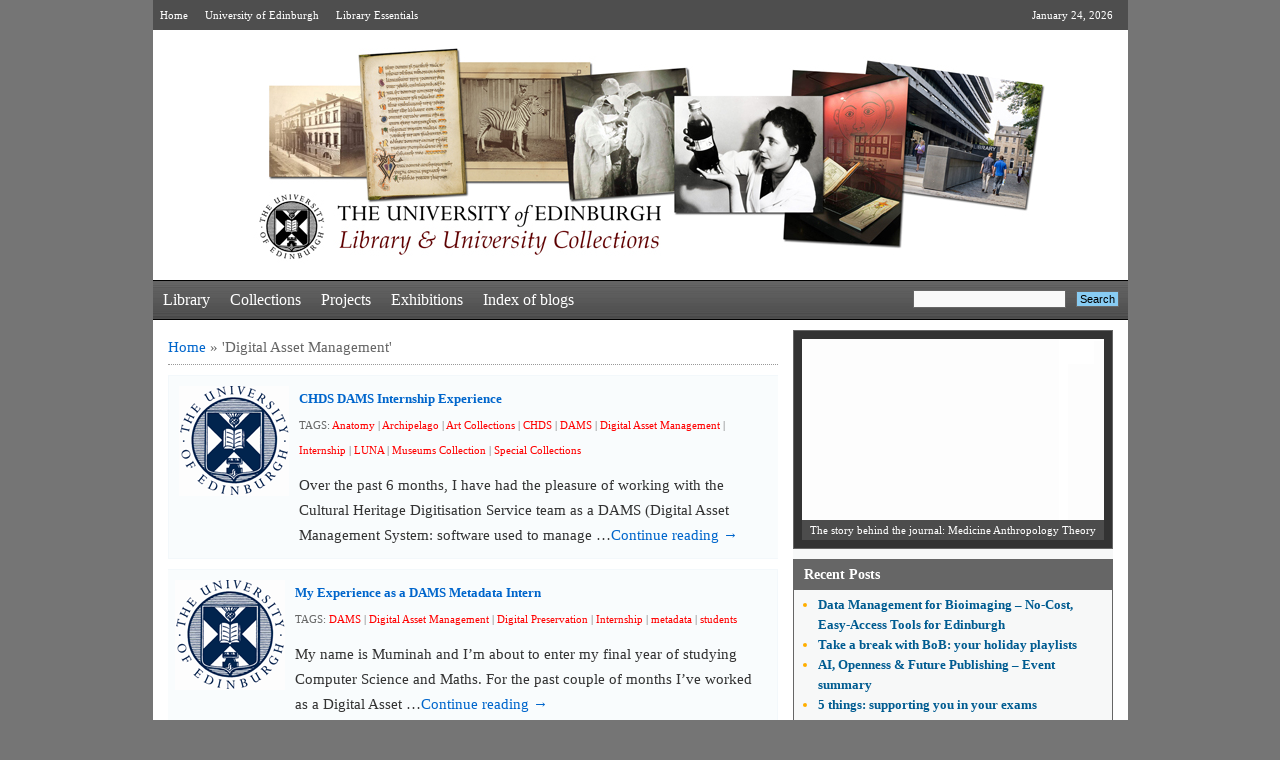

--- FILE ---
content_type: text/html; charset=UTF-8
request_url: https://libraryblogs.is.ed.ac.uk/blog/tag/digital-asset-management/
body_size: 15239
content:
<!DOCTYPE html PUBLIC "-//W3C//DTD XHTML 1.0 Strict//EN" "http://www.w3.org/TR/xhtml1/DTD/xhtml1-strict.dtd"> 
  <html xmlns="http://www.w3.org/1999/xhtml" lang="en-US">
  <head>
    <meta http-equiv="Content-Type" content="text/html; charset=UTF-8" />
    <title> Digital Asset Management | Library &amp; University Collections    </title>
    <link rel="profile" href="http://gmpg.org/xfn/11" />
    <link rel="stylesheet" type="text/css" media="all" href="https://libraryblogs.is.ed.ac.uk/wp-content/themes/utility/style.css" />
    <script>!function(d,s,id){var js,fjs=d.getElementsByTagName(s)[0],p=/^http:/.test(d.location)?'http':'https';if(!d.getElementById(id)){js=d.createElement(s);js.id=id;js.src=p+'://platform.twitter.com/widgets.js';fjs.parentNode.insertBefore(js,fjs);}}(document, 'script', 'twitter-wjs');</script>
    <link rel="pingback" href="https://libraryblogs.is.ed.ac.uk/xmlrpc.php" /> <meta name='robots' content='max-image-preview:large' />
<link rel='dns-prefetch' href='//v0.wordpress.com' />
<link rel='dns-prefetch' href='//c0.wp.com' />
<link rel="alternate" type="application/rss+xml" title="Library &amp; University Collections &raquo; Feed" href="https://libraryblogs.is.ed.ac.uk/feed/" />
<link rel="alternate" type="application/rss+xml" title="Library &amp; University Collections &raquo; Comments Feed" href="https://libraryblogs.is.ed.ac.uk/comments/feed/" />
<link rel="alternate" type="application/rss+xml" title="Library &amp; University Collections &raquo; Digital Asset Management Tag Feed" href="https://libraryblogs.is.ed.ac.uk/blog/tag/digital-asset-management/feed/" />
<script type="text/javascript">
window._wpemojiSettings = {"baseUrl":"https:\/\/s.w.org\/images\/core\/emoji\/14.0.0\/72x72\/","ext":".png","svgUrl":"https:\/\/s.w.org\/images\/core\/emoji\/14.0.0\/svg\/","svgExt":".svg","source":{"concatemoji":"https:\/\/libraryblogs.is.ed.ac.uk\/wp-includes\/js\/wp-emoji-release.min.js?ver=6.2.7"}};
/*! This file is auto-generated */
!function(e,a,t){var n,r,o,i=a.createElement("canvas"),p=i.getContext&&i.getContext("2d");function s(e,t){p.clearRect(0,0,i.width,i.height),p.fillText(e,0,0);e=i.toDataURL();return p.clearRect(0,0,i.width,i.height),p.fillText(t,0,0),e===i.toDataURL()}function c(e){var t=a.createElement("script");t.src=e,t.defer=t.type="text/javascript",a.getElementsByTagName("head")[0].appendChild(t)}for(o=Array("flag","emoji"),t.supports={everything:!0,everythingExceptFlag:!0},r=0;r<o.length;r++)t.supports[o[r]]=function(e){if(p&&p.fillText)switch(p.textBaseline="top",p.font="600 32px Arial",e){case"flag":return s("\ud83c\udff3\ufe0f\u200d\u26a7\ufe0f","\ud83c\udff3\ufe0f\u200b\u26a7\ufe0f")?!1:!s("\ud83c\uddfa\ud83c\uddf3","\ud83c\uddfa\u200b\ud83c\uddf3")&&!s("\ud83c\udff4\udb40\udc67\udb40\udc62\udb40\udc65\udb40\udc6e\udb40\udc67\udb40\udc7f","\ud83c\udff4\u200b\udb40\udc67\u200b\udb40\udc62\u200b\udb40\udc65\u200b\udb40\udc6e\u200b\udb40\udc67\u200b\udb40\udc7f");case"emoji":return!s("\ud83e\udef1\ud83c\udffb\u200d\ud83e\udef2\ud83c\udfff","\ud83e\udef1\ud83c\udffb\u200b\ud83e\udef2\ud83c\udfff")}return!1}(o[r]),t.supports.everything=t.supports.everything&&t.supports[o[r]],"flag"!==o[r]&&(t.supports.everythingExceptFlag=t.supports.everythingExceptFlag&&t.supports[o[r]]);t.supports.everythingExceptFlag=t.supports.everythingExceptFlag&&!t.supports.flag,t.DOMReady=!1,t.readyCallback=function(){t.DOMReady=!0},t.supports.everything||(n=function(){t.readyCallback()},a.addEventListener?(a.addEventListener("DOMContentLoaded",n,!1),e.addEventListener("load",n,!1)):(e.attachEvent("onload",n),a.attachEvent("onreadystatechange",function(){"complete"===a.readyState&&t.readyCallback()})),(e=t.source||{}).concatemoji?c(e.concatemoji):e.wpemoji&&e.twemoji&&(c(e.twemoji),c(e.wpemoji)))}(window,document,window._wpemojiSettings);
</script>
<style type="text/css">
img.wp-smiley,
img.emoji {
	display: inline !important;
	border: none !important;
	box-shadow: none !important;
	height: 1em !important;
	width: 1em !important;
	margin: 0 0.07em !important;
	vertical-align: -0.1em !important;
	background: none !important;
	padding: 0 !important;
}
</style>
	<link rel='stylesheet' id='wp-block-library-css' href='https://c0.wp.com/c/6.2.7/wp-includes/css/dist/block-library/style.min.css' type='text/css' media='all' />
<style id='wp-block-library-inline-css' type='text/css'>
.has-text-align-justify{text-align:justify;}
</style>
<link rel='stylesheet' id='mediaelement-css' href='https://c0.wp.com/c/6.2.7/wp-includes/js/mediaelement/mediaelementplayer-legacy.min.css' type='text/css' media='all' />
<link rel='stylesheet' id='wp-mediaelement-css' href='https://c0.wp.com/c/6.2.7/wp-includes/js/mediaelement/wp-mediaelement.min.css' type='text/css' media='all' />
<link rel='stylesheet' id='classic-theme-styles-css' href='https://c0.wp.com/c/6.2.7/wp-includes/css/classic-themes.min.css' type='text/css' media='all' />
<style id='global-styles-inline-css' type='text/css'>
body{--wp--preset--color--black: #000000;--wp--preset--color--cyan-bluish-gray: #abb8c3;--wp--preset--color--white: #ffffff;--wp--preset--color--pale-pink: #f78da7;--wp--preset--color--vivid-red: #cf2e2e;--wp--preset--color--luminous-vivid-orange: #ff6900;--wp--preset--color--luminous-vivid-amber: #fcb900;--wp--preset--color--light-green-cyan: #7bdcb5;--wp--preset--color--vivid-green-cyan: #00d084;--wp--preset--color--pale-cyan-blue: #8ed1fc;--wp--preset--color--vivid-cyan-blue: #0693e3;--wp--preset--color--vivid-purple: #9b51e0;--wp--preset--gradient--vivid-cyan-blue-to-vivid-purple: linear-gradient(135deg,rgba(6,147,227,1) 0%,rgb(155,81,224) 100%);--wp--preset--gradient--light-green-cyan-to-vivid-green-cyan: linear-gradient(135deg,rgb(122,220,180) 0%,rgb(0,208,130) 100%);--wp--preset--gradient--luminous-vivid-amber-to-luminous-vivid-orange: linear-gradient(135deg,rgba(252,185,0,1) 0%,rgba(255,105,0,1) 100%);--wp--preset--gradient--luminous-vivid-orange-to-vivid-red: linear-gradient(135deg,rgba(255,105,0,1) 0%,rgb(207,46,46) 100%);--wp--preset--gradient--very-light-gray-to-cyan-bluish-gray: linear-gradient(135deg,rgb(238,238,238) 0%,rgb(169,184,195) 100%);--wp--preset--gradient--cool-to-warm-spectrum: linear-gradient(135deg,rgb(74,234,220) 0%,rgb(151,120,209) 20%,rgb(207,42,186) 40%,rgb(238,44,130) 60%,rgb(251,105,98) 80%,rgb(254,248,76) 100%);--wp--preset--gradient--blush-light-purple: linear-gradient(135deg,rgb(255,206,236) 0%,rgb(152,150,240) 100%);--wp--preset--gradient--blush-bordeaux: linear-gradient(135deg,rgb(254,205,165) 0%,rgb(254,45,45) 50%,rgb(107,0,62) 100%);--wp--preset--gradient--luminous-dusk: linear-gradient(135deg,rgb(255,203,112) 0%,rgb(199,81,192) 50%,rgb(65,88,208) 100%);--wp--preset--gradient--pale-ocean: linear-gradient(135deg,rgb(255,245,203) 0%,rgb(182,227,212) 50%,rgb(51,167,181) 100%);--wp--preset--gradient--electric-grass: linear-gradient(135deg,rgb(202,248,128) 0%,rgb(113,206,126) 100%);--wp--preset--gradient--midnight: linear-gradient(135deg,rgb(2,3,129) 0%,rgb(40,116,252) 100%);--wp--preset--duotone--dark-grayscale: url('#wp-duotone-dark-grayscale');--wp--preset--duotone--grayscale: url('#wp-duotone-grayscale');--wp--preset--duotone--purple-yellow: url('#wp-duotone-purple-yellow');--wp--preset--duotone--blue-red: url('#wp-duotone-blue-red');--wp--preset--duotone--midnight: url('#wp-duotone-midnight');--wp--preset--duotone--magenta-yellow: url('#wp-duotone-magenta-yellow');--wp--preset--duotone--purple-green: url('#wp-duotone-purple-green');--wp--preset--duotone--blue-orange: url('#wp-duotone-blue-orange');--wp--preset--font-size--small: 13px;--wp--preset--font-size--medium: 20px;--wp--preset--font-size--large: 36px;--wp--preset--font-size--x-large: 42px;--wp--preset--spacing--20: 0.44rem;--wp--preset--spacing--30: 0.67rem;--wp--preset--spacing--40: 1rem;--wp--preset--spacing--50: 1.5rem;--wp--preset--spacing--60: 2.25rem;--wp--preset--spacing--70: 3.38rem;--wp--preset--spacing--80: 5.06rem;--wp--preset--shadow--natural: 6px 6px 9px rgba(0, 0, 0, 0.2);--wp--preset--shadow--deep: 12px 12px 50px rgba(0, 0, 0, 0.4);--wp--preset--shadow--sharp: 6px 6px 0px rgba(0, 0, 0, 0.2);--wp--preset--shadow--outlined: 6px 6px 0px -3px rgba(255, 255, 255, 1), 6px 6px rgba(0, 0, 0, 1);--wp--preset--shadow--crisp: 6px 6px 0px rgba(0, 0, 0, 1);}:where(.is-layout-flex){gap: 0.5em;}body .is-layout-flow > .alignleft{float: left;margin-inline-start: 0;margin-inline-end: 2em;}body .is-layout-flow > .alignright{float: right;margin-inline-start: 2em;margin-inline-end: 0;}body .is-layout-flow > .aligncenter{margin-left: auto !important;margin-right: auto !important;}body .is-layout-constrained > .alignleft{float: left;margin-inline-start: 0;margin-inline-end: 2em;}body .is-layout-constrained > .alignright{float: right;margin-inline-start: 2em;margin-inline-end: 0;}body .is-layout-constrained > .aligncenter{margin-left: auto !important;margin-right: auto !important;}body .is-layout-constrained > :where(:not(.alignleft):not(.alignright):not(.alignfull)){max-width: var(--wp--style--global--content-size);margin-left: auto !important;margin-right: auto !important;}body .is-layout-constrained > .alignwide{max-width: var(--wp--style--global--wide-size);}body .is-layout-flex{display: flex;}body .is-layout-flex{flex-wrap: wrap;align-items: center;}body .is-layout-flex > *{margin: 0;}:where(.wp-block-columns.is-layout-flex){gap: 2em;}.has-black-color{color: var(--wp--preset--color--black) !important;}.has-cyan-bluish-gray-color{color: var(--wp--preset--color--cyan-bluish-gray) !important;}.has-white-color{color: var(--wp--preset--color--white) !important;}.has-pale-pink-color{color: var(--wp--preset--color--pale-pink) !important;}.has-vivid-red-color{color: var(--wp--preset--color--vivid-red) !important;}.has-luminous-vivid-orange-color{color: var(--wp--preset--color--luminous-vivid-orange) !important;}.has-luminous-vivid-amber-color{color: var(--wp--preset--color--luminous-vivid-amber) !important;}.has-light-green-cyan-color{color: var(--wp--preset--color--light-green-cyan) !important;}.has-vivid-green-cyan-color{color: var(--wp--preset--color--vivid-green-cyan) !important;}.has-pale-cyan-blue-color{color: var(--wp--preset--color--pale-cyan-blue) !important;}.has-vivid-cyan-blue-color{color: var(--wp--preset--color--vivid-cyan-blue) !important;}.has-vivid-purple-color{color: var(--wp--preset--color--vivid-purple) !important;}.has-black-background-color{background-color: var(--wp--preset--color--black) !important;}.has-cyan-bluish-gray-background-color{background-color: var(--wp--preset--color--cyan-bluish-gray) !important;}.has-white-background-color{background-color: var(--wp--preset--color--white) !important;}.has-pale-pink-background-color{background-color: var(--wp--preset--color--pale-pink) !important;}.has-vivid-red-background-color{background-color: var(--wp--preset--color--vivid-red) !important;}.has-luminous-vivid-orange-background-color{background-color: var(--wp--preset--color--luminous-vivid-orange) !important;}.has-luminous-vivid-amber-background-color{background-color: var(--wp--preset--color--luminous-vivid-amber) !important;}.has-light-green-cyan-background-color{background-color: var(--wp--preset--color--light-green-cyan) !important;}.has-vivid-green-cyan-background-color{background-color: var(--wp--preset--color--vivid-green-cyan) !important;}.has-pale-cyan-blue-background-color{background-color: var(--wp--preset--color--pale-cyan-blue) !important;}.has-vivid-cyan-blue-background-color{background-color: var(--wp--preset--color--vivid-cyan-blue) !important;}.has-vivid-purple-background-color{background-color: var(--wp--preset--color--vivid-purple) !important;}.has-black-border-color{border-color: var(--wp--preset--color--black) !important;}.has-cyan-bluish-gray-border-color{border-color: var(--wp--preset--color--cyan-bluish-gray) !important;}.has-white-border-color{border-color: var(--wp--preset--color--white) !important;}.has-pale-pink-border-color{border-color: var(--wp--preset--color--pale-pink) !important;}.has-vivid-red-border-color{border-color: var(--wp--preset--color--vivid-red) !important;}.has-luminous-vivid-orange-border-color{border-color: var(--wp--preset--color--luminous-vivid-orange) !important;}.has-luminous-vivid-amber-border-color{border-color: var(--wp--preset--color--luminous-vivid-amber) !important;}.has-light-green-cyan-border-color{border-color: var(--wp--preset--color--light-green-cyan) !important;}.has-vivid-green-cyan-border-color{border-color: var(--wp--preset--color--vivid-green-cyan) !important;}.has-pale-cyan-blue-border-color{border-color: var(--wp--preset--color--pale-cyan-blue) !important;}.has-vivid-cyan-blue-border-color{border-color: var(--wp--preset--color--vivid-cyan-blue) !important;}.has-vivid-purple-border-color{border-color: var(--wp--preset--color--vivid-purple) !important;}.has-vivid-cyan-blue-to-vivid-purple-gradient-background{background: var(--wp--preset--gradient--vivid-cyan-blue-to-vivid-purple) !important;}.has-light-green-cyan-to-vivid-green-cyan-gradient-background{background: var(--wp--preset--gradient--light-green-cyan-to-vivid-green-cyan) !important;}.has-luminous-vivid-amber-to-luminous-vivid-orange-gradient-background{background: var(--wp--preset--gradient--luminous-vivid-amber-to-luminous-vivid-orange) !important;}.has-luminous-vivid-orange-to-vivid-red-gradient-background{background: var(--wp--preset--gradient--luminous-vivid-orange-to-vivid-red) !important;}.has-very-light-gray-to-cyan-bluish-gray-gradient-background{background: var(--wp--preset--gradient--very-light-gray-to-cyan-bluish-gray) !important;}.has-cool-to-warm-spectrum-gradient-background{background: var(--wp--preset--gradient--cool-to-warm-spectrum) !important;}.has-blush-light-purple-gradient-background{background: var(--wp--preset--gradient--blush-light-purple) !important;}.has-blush-bordeaux-gradient-background{background: var(--wp--preset--gradient--blush-bordeaux) !important;}.has-luminous-dusk-gradient-background{background: var(--wp--preset--gradient--luminous-dusk) !important;}.has-pale-ocean-gradient-background{background: var(--wp--preset--gradient--pale-ocean) !important;}.has-electric-grass-gradient-background{background: var(--wp--preset--gradient--electric-grass) !important;}.has-midnight-gradient-background{background: var(--wp--preset--gradient--midnight) !important;}.has-small-font-size{font-size: var(--wp--preset--font-size--small) !important;}.has-medium-font-size{font-size: var(--wp--preset--font-size--medium) !important;}.has-large-font-size{font-size: var(--wp--preset--font-size--large) !important;}.has-x-large-font-size{font-size: var(--wp--preset--font-size--x-large) !important;}
.wp-block-navigation a:where(:not(.wp-element-button)){color: inherit;}
:where(.wp-block-columns.is-layout-flex){gap: 2em;}
.wp-block-pullquote{font-size: 1.5em;line-height: 1.6;}
</style>
<link rel='stylesheet' id='jetpack_css-css' href='https://c0.wp.com/p/jetpack/12.0.2/css/jetpack.css' type='text/css' media='all' />
<link rel='stylesheet' id='utility_commonstylesheet-css' href='https://libraryblogs.is.ed.ac.uk/wp-content/themes/utility/design/beta/css/utility_common.css?ver=6.2.7' type='text/css' media='all' />
     <script type="text/javascript">
       var UT_IMAGES_PATH = "https://libraryblogs.is.ed.ac.uk/wp-content/themes/utility/design/beta/images/";
     </script> <script type='text/javascript' src='https://c0.wp.com/c/6.2.7/wp-includes/js/jquery/jquery.min.js' id='jquery-core-js'></script>
<script type='text/javascript' src='https://c0.wp.com/c/6.2.7/wp-includes/js/jquery/jquery-migrate.min.js' id='jquery-migrate-js'></script>
<script type='text/javascript' src='https://libraryblogs.is.ed.ac.uk/wp-content/themes/utility/design/beta/js/utility_fadeslideshow.js?ver=6.2.7' id='fadeslideshow-js'></script>
<link rel="https://api.w.org/" href="https://libraryblogs.is.ed.ac.uk/wp-json/" /><link rel="alternate" type="application/json" href="https://libraryblogs.is.ed.ac.uk/wp-json/wp/v2/tags/3845" /><link rel="EditURI" type="application/rsd+xml" title="RSD" href="https://libraryblogs.is.ed.ac.uk/xmlrpc.php?rsd" />
<link rel="wlwmanifest" type="application/wlwmanifest+xml" href="https://libraryblogs.is.ed.ac.uk/wp-includes/wlwmanifest.xml" />
<meta name="generator" content="WordPress 6.2.7" />
	<style>img#wpstats{display:none}</style>
		
<!-- Jetpack Open Graph Tags -->
<meta property="og:type" content="website" />
<meta property="og:title" content="Digital Asset Management &#8211; Library &amp; University Collections" />
<meta property="og:url" content="https://libraryblogs.is.ed.ac.uk/blog/tag/digital-asset-management/" />
<meta property="og:site_name" content="Library &amp; University Collections" />
<meta property="og:image" content="https://s0.wp.com/i/blank.jpg" />
<meta property="og:image:alt" content="" />
<meta property="og:locale" content="en_US" />

<!-- End Jetpack Open Graph Tags -->
<style type="text/css" id="wp-custom-css">.page-id-10461 {
    font-family: arial, helvetica, sans-serif;
}
.page-id-10461 .right_Main{
	display: none;
}
.page-id-10461 a:link {
	text-decoration: underline !important;
}</style>  </head>
  <body class="archive tag tag-digital-asset-management tag-3845"> <!--Body tag will close in footer.php-->
    <div class="container">
      <div class="header">
        <div class="head_link">
          <p class="fleft"><span><a href="https://libraryblogs.is.ed.ac.uk/">Home</a> <a href="https://www.ed.ac.uk/">University of Edinburgh</a> <a href="https://www.ed.ac.uk/schools-departments/information-services/library-museum-gallery">Library Essentials</a></span></p>
          <p class="fright m15">January 24, 2026</p>
        </div>
        <div class="logo_cont">            <div class="logo tacenter">
            <a href="https://libraryblogs.is.ed.ac.uk/">
           <!--  <img src="" width="" height="" alt="Logo" /> -->
           <img src="https://libraryblogs.is.ed.ac.uk/wp-content/uploads/2013/06/banner6.jpg" />
            </a>
           </div>         <!-- <div id="site-description">
                      </div>-->
        </div>
        <div class="nav"> <ul id="menu-main" class="menu"><li id="menu-item-146" class="menu-item menu-item-type-taxonomy menu-item-object-category menu-item-146"><a href="https://libraryblogs.is.ed.ac.uk/blog/category/library/">Library</a></li>
<li id="menu-item-144" class="menu-item menu-item-type-taxonomy menu-item-object-category menu-item-144"><a href="https://libraryblogs.is.ed.ac.uk/blog/category/collections/">Collections</a></li>
<li id="menu-item-147" class="menu-item menu-item-type-taxonomy menu-item-object-category menu-item-147"><a href="https://libraryblogs.is.ed.ac.uk/blog/category/projects/">Projects</a></li>
<li id="menu-item-145" class="menu-item menu-item-type-taxonomy menu-item-object-category menu-item-145"><a href="https://libraryblogs.is.ed.ac.uk/blog/category/exhibitions/">Exhibitions</a></li>
<li id="menu-item-155" class="menu-item menu-item-type-post_type menu-item-object-page menu-item-155"><a href="https://libraryblogs.is.ed.ac.uk/index/">Index of blogs</a></li>
</ul><form method="get" id="searchform" action="https://libraryblogs.is.ed.ac.uk/" >
  <p class="fleft search">
    <label>
      <input type="text" value="" name="s" />
    </label>
    <label>
      <b>
       <input type="submit"  value="Search" class="search1" />
     </b>
    </label>
  </p>
</form>		    </div>       </div>

  <div id="twoColContainer">
    <div class="left_Main">
      <div class="k_main">
        <div class="breadcrumb"><div id="crumbs"><a href="https://libraryblogs.is.ed.ac.uk/">Home</a> &raquo; <span class="current">&#39;Digital Asset Management&#39;</span></div></div>
        <div class="description padding_zero">      <div  class="content">
       <p class="ta1">
                  <a href="https://libraryblogs.is.ed.ac.uk/diu/2023/07/28/chds-dams-internship-experience/"><img width="110" height="110" src="https://libraryblogs.is.ed.ac.uk/wp-content/themes/utility/design/beta/images/default_images/default.png" alt="Default utility Image" /></a>       </p>
       <p class="ta2">
         <b>
           <a href="https://libraryblogs.is.ed.ac.uk/diu/2023/07/28/chds-dams-internship-experience/">CHDS DAMS Internship Experience</a>
         </b>            <em class="tags">TAGS: <a href="https://libraryblogs.is.ed.ac.uk/blog/tag/anatomy/" rel="tag">Anatomy</a> | <a href="https://libraryblogs.is.ed.ac.uk/blog/tag/archipelago/" rel="tag">Archipelago</a> | <a href="https://libraryblogs.is.ed.ac.uk/blog/tag/art-collections/" rel="tag">Art Collections</a> | <a href="https://libraryblogs.is.ed.ac.uk/blog/tag/chds/" rel="tag">CHDS</a> | <a href="https://libraryblogs.is.ed.ac.uk/blog/tag/dams/" rel="tag">DAMS</a> | <a href="https://libraryblogs.is.ed.ac.uk/blog/tag/digital-asset-management/" rel="tag">Digital Asset Management</a> | <a href="https://libraryblogs.is.ed.ac.uk/blog/tag/internship/" rel="tag">Internship</a> | <a href="https://libraryblogs.is.ed.ac.uk/blog/tag/luna/" rel="tag">LUNA</a> | <a href="https://libraryblogs.is.ed.ac.uk/blog/tag/museums-collection/" rel="tag">Museums Collection</a> | <a href="https://libraryblogs.is.ed.ac.uk/blog/tag/special-collections/" rel="tag">Special Collections</a>           </em> Over the past 6 months, I have had the pleasure of working with the Cultural Heritage Digitisation Service team as a DAMS (Digital Asset Management System: software used to manage &hellip;<a href="https://libraryblogs.is.ed.ac.uk/diu/2023/07/28/chds-dams-internship-experience/">Continue reading &rarr;</a>
       </p>
     </div>      <div style="float:right;" class="content">
       <p class="ta1">
                  <a href="https://libraryblogs.is.ed.ac.uk/diu/2022/08/10/my-experience-as-a-dams-metadata-intern/"><img width="110" height="110" src="https://libraryblogs.is.ed.ac.uk/wp-content/themes/utility/design/beta/images/default_images/default.png" alt="Default utility Image" /></a>       </p>
       <p class="ta2">
         <b>
           <a href="https://libraryblogs.is.ed.ac.uk/diu/2022/08/10/my-experience-as-a-dams-metadata-intern/">My Experience as a DAMS Metadata Intern</a>
         </b>            <em class="tags">TAGS: <a href="https://libraryblogs.is.ed.ac.uk/blog/tag/dams/" rel="tag">DAMS</a> | <a href="https://libraryblogs.is.ed.ac.uk/blog/tag/digital-asset-management/" rel="tag">Digital Asset Management</a> | <a href="https://libraryblogs.is.ed.ac.uk/blog/tag/digital-preservation/" rel="tag">Digital Preservation</a> | <a href="https://libraryblogs.is.ed.ac.uk/blog/tag/internship/" rel="tag">Internship</a> | <a href="https://libraryblogs.is.ed.ac.uk/blog/tag/metadata/" rel="tag">metadata</a> | <a href="https://libraryblogs.is.ed.ac.uk/blog/tag/students/" rel="tag">students</a>           </em> My name is Muminah and I’m about to enter my final year of studying Computer Science and Maths. For the past couple of months I’ve worked as a Digital Asset &hellip;<a href="https://libraryblogs.is.ed.ac.uk/diu/2022/08/10/my-experience-as-a-dams-metadata-intern/">Continue reading &rarr;</a>
       </p>
     </div>         </div>
      </div>
    </div> <div class="right_Main">     <script type="text/javascript" >
      var mygallery=new fadeSlideShow({
        wrapperid: "fadeshow1", //ID of blank DIV on page to house Slideshow
        dimensions: [302, 201], //width/height of gallery in pixels. Should reflect dimensions of largest image
        imagearray: [               ["https://libraryblogs.is.ed.ac.uk/wp-content/themes/utility/design/beta/images/default_images/crosual_default-image.png", "https://libraryblogs.is.ed.ac.uk/openscholarship/2023/11/27/the-story-behind-the-journal-medicine-anthropology-theory/", "", "The story behind the journal: Medicine Anthropology Theory"],               ["https://libraryblogs.is.ed.ac.uk/wp-content/themes/utility/design/beta/images/default_images/crosual_default-image.png", "https://libraryblogs.is.ed.ac.uk/openscholarship/2020/07/27/introduction-to-leadership/", "", "Introduction to Leadership"],               ["https://libraryblogs.is.ed.ac.uk/wp-content/themes/utility/design/beta/images/default_images/crosual_default-image.png", "https://libraryblogs.is.ed.ac.uk/annexe/2020/03/05/2020-world-book-day/", "", "2020 World Book Day"],               ["https://libraryblogs.is.ed.ac.uk/wp-content/themes/utility/design/beta/images/default_images/crosual_default-image.png", "https://libraryblogs.is.ed.ac.uk/annexe/2019/12/17/the-christmas-book-flood/", "", "The Christmas Book Flood"],               ["https://libraryblogs.is.ed.ac.uk/wp-content/themes/utility/design/beta/images/default_images/crosual_default-image.png", "https://libraryblogs.is.ed.ac.uk/annexe/2019/10/31/halloween-highland-superstitions/", "", "Halloween Highland Superstitions"],               ["https://libraryblogs.is.ed.ac.uk/wp-content/uploads/2016/03/eggs-300x225.jpg", "https://libraryblogs.is.ed.ac.uk/universitycollectionsvolunteers/2016/03/23/choco-love/", "", "Choco-love"],               ["https://libraryblogs.is.ed.ac.uk/wp-content/uploads/2016/03/20160224_112702-1.jpg", "https://libraryblogs.is.ed.ac.uk/blog/2016/03/01/ifla-rare-books-section-conference/", "", "IFLA Rare Books Section Conference"],               ["https://libraryblogs.is.ed.ac.uk/wp-content/uploads/2016/02/word-image-1.jpg", "https://libraryblogs.is.ed.ac.uk/conservation/2016/02/19/medieval-manuscripts-from-the-dirt-ages/", "", "Medieval Manuscripts from the Dirt Ages"]//--no trailing comma after very last image element!
                      ],
        displaymode: {type:'auto', pause:3000, cycles:0, wraparound:true},
        persist: false, //remember last viewed slide and recall within same session?
        fadeduration: 500, //transition duration (milliseconds)
        descreveal: "peekaboo",
      });
    </script>   <div class="mt0 prnt_cont">
    <div class="star_pic">
      <div id="fadeshow1"></div>
    </div>
  </div>
		<div id="recent-posts-2"  class="prnt_cont widget_recent_entries">
		<h1>Recent Posts</h1><div class="subcontainer">
		<ul>
											<li>
					<a href="https://libraryblogs.is.ed.ac.uk/datablog/2026/01/13/data-management-for-bioimaging-no-cost-easy-access-tools-for-edinburgh/">Data Management for Bioimaging &#8211; No-Cost, Easy-Access Tools for Edinburgh</a>
									</li>
											<li>
					<a href="https://libraryblogs.is.ed.ac.uk/asl/2025/12/16/take-a-break-with-bob-your-holiday-watchlists/">Take a break with BoB: your holiday playlists</a>
									</li>
											<li>
					<a href="https://libraryblogs.is.ed.ac.uk/datablog/2025/12/05/ai-openness-future-publishing-event-summary/">AI, Openness &amp; Future Publishing &#8211; Event summary</a>
									</li>
											<li>
					<a href="https://libraryblogs.is.ed.ac.uk/asl/2025/11/27/5-things-supporting-you-in-your-exams/">5 things: supporting you in your exams</a>
									</li>
											<li>
					<a href="https://libraryblogs.is.ed.ac.uk/newcollegelibrarian/2025/11/26/shorthand-in-the-new-college-special-collections/">Shorthand in the New College Special Collections</a>
									</li>
					</ul>

		</div></div><div id="twitter_timeline-2"  class="prnt_cont widget_twitter_timeline"><h1>Follow @EdUniLibraries on Twitter</h1><div class="subcontainer"><a class="twitter-timeline" data-width="300" data-theme="light" data-border-color="#e8e8e8" data-tweet-limit="3" data-lang="EN" data-partner="jetpack" href="https://twitter.com/@EdUniLibraries" href="https://twitter.com/@EdUniLibraries">My Tweets</a></div></div>    <div class="prnt_cont">
      <h1> 					<a href="https://libraryblogs.is.ed.ac.uk/blog/category/library/">Library</a>			</h1>
      <div class="subcontainer">
        <ul>             <li>
              <em>
                <a href="https://libraryblogs.is.ed.ac.uk/hcalibrarian/2025/01/30/new-to-the-library-bibliography-of-the-history-and-archaeology-of-eastern-europe-in-the-middle-ages/">
                  New to the Library: Bibliography of the History and Archaeology of Eastern Europe in the Middle Ages                </a>
              </em>
            </li>             <li>
              <em>
                <a href="https://libraryblogs.is.ed.ac.uk/hcalibrarian/2024/11/06/new-e-resources-trials-for-november/">
                  New E-resources Trials for November                </a>
              </em>
            </li>             <li>
              <em>
                <a href="https://libraryblogs.is.ed.ac.uk/hcalibrarian/2024/10/07/new-e-resources-trials-2/">
                  New E-resources Trials                </a>
              </em>
            </li>         </ul>
      </div>
    </div>      <div class="prnt_cont">
      <h1> 					<a href="https://libraryblogs.is.ed.ac.uk/blog/category/collections/">Collections</a>			</h1>
       <div class="subcontainer">            <span class="  thumb_a">
                      <a href="https://libraryblogs.is.ed.ac.uk/edinburghuniversityarchives/2025/07/10/hill-and-adamson-collection-an-insight-into-edinburghs-past/"><img width="110" height="110" src="https://libraryblogs.is.ed.ac.uk/wp-content/themes/utility/design/beta/images/default_images/default.png" alt="Default utility Image" /></a>           </span>
           <span class="thumb_detail">
             <b class="bold_txt">
               <a href="https://libraryblogs.is.ed.ac.uk/edinburghuniversityarchives/2025/07/10/hill-and-adamson-collection-an-insight-into-edinburghs-past/">
                 Hill and Adamson Collection: an insight into Edinburgh’s past               </a>
             </b> <em> My name is Phoebe Kirkland, I am an MSc East Asian Studies student, and for...</em>
           </span>
          <div class="cls"></div>            <span class="  thumb_a">
                      <a href="https://libraryblogs.is.ed.ac.uk/edinburghuniversityarchives/2025/06/06/cataloguing-the-private-papers-of-archibald-hunter-campbell-a-journey-through-correspondence/"><img width="110" height="110" src="https://libraryblogs.is.ed.ac.uk/wp-content/themes/utility/design/beta/images/default_images/default.png" alt="Default utility Image" /></a>           </span>
           <span class="thumb_detail">
             <b class="bold_txt">
               <a href="https://libraryblogs.is.ed.ac.uk/edinburghuniversityarchives/2025/06/06/cataloguing-the-private-papers-of-archibald-hunter-campbell-a-journey-through-correspondence/">
                 Cataloguing the private papers of Archibald Hunter Campbell: A Journey Through Correspondence               </a>
             </b> <em> My name is Pauline Vincent, I am a student in my last year of a...</em>
           </span>
          <div class="cls"></div>        </div>
     </div>     <div class="prnt_cont">
      <h1> 					<a href="https://libraryblogs.is.ed.ac.uk/blog/category/exhibitions/">Exhibitions</a>			</h1>
      <div class="subcontainer">           <span class="thumb">
                       <a href="https://libraryblogs.is.ed.ac.uk/conservation/2024/06/03/sustainable-exhibition-making-recyclable-book-cradles-2/"><img width="110" height="110" src="https://libraryblogs.is.ed.ac.uk/wp-content/uploads/2024/06/PXL_20231013_150430080-2-1000x753-1-110x110.jpg" class="attachment-110x110 size-110x110" alt="" decoding="async" loading="lazy" /></a>           </span>
                    <span class="thumb">
                     <a href="https://libraryblogs.is.ed.ac.uk/conservation/2024/01/26/the-art-of-asking/"><img width="110" height="110" src="https://libraryblogs.is.ed.ac.uk/wp-content/themes/utility/design/beta/images/default_images/default.png" alt="Default utility Image" /></a>          </span>
                    <span class="thumb">
                     <a href="https://libraryblogs.is.ed.ac.uk/conservation/2021/08/09/assessing-books-for-exhibition/"><img width="110" height="110" src="https://libraryblogs.is.ed.ac.uk/wp-content/themes/utility/design/beta/images/default_images/default.png" alt="Default utility Image" /></a>          </span>
                    <span class="thumb">
                     <a href="https://libraryblogs.is.ed.ac.uk/patrickgeddes/2019/09/28/planning-for-humanity-patrick-geddes-in-india-1914-1924/"><img width="110" height="110" src="https://libraryblogs.is.ed.ac.uk/wp-content/themes/utility/design/beta/images/default_images/default.png" alt="Default utility Image" /></a>          </span>
                </div>
    </div>      <div class="prnt_cont">
      <h1> 					<a href="https://libraryblogs.is.ed.ac.uk/blog/category/projects/">Projects</a>			</h1>
       <div class="subcontainer">            <span class="fright  thumb_a">
                      <a href="https://libraryblogs.is.ed.ac.uk/edinburghuniversityarchives/2025/06/06/cataloguing-the-private-papers-of-archibald-hunter-campbell-a-journey-through-correspondence/"><img width="110" height="110" src="https://libraryblogs.is.ed.ac.uk/wp-content/themes/utility/design/beta/images/default_images/default.png" alt="Default utility Image" /></a>           </span>
           <span class="thumb_detail">
             <b class="bold_txt">
               <a href="https://libraryblogs.is.ed.ac.uk/edinburghuniversityarchives/2025/06/06/cataloguing-the-private-papers-of-archibald-hunter-campbell-a-journey-through-correspondence/">
                 Cataloguing the private papers of Archibald Hunter Campbell: A Journey Through Correspondence               </a>
             </b> <em> My name is Pauline Vincent, I am a student in my last year of a...</em>
           </span>
          <div class="cls"></div>            <span class="fright  thumb_a">
                      <a href="https://libraryblogs.is.ed.ac.uk/edinburghuniversityarchives/2025/05/23/archival-provenance-research-project-lishans-experience/"><img width="110" height="110" src="https://libraryblogs.is.ed.ac.uk/wp-content/themes/utility/design/beta/images/default_images/default.png" alt="Default utility Image" /></a>           </span>
           <span class="thumb_detail">
             <b class="bold_txt">
               <a href="https://libraryblogs.is.ed.ac.uk/edinburghuniversityarchives/2025/05/23/archival-provenance-research-project-lishans-experience/">
                 Archival Provenance Research Project: Lishan&#8217;s Experience               </a>
             </b> <em> Presentation My name is Lishan Zou, I am a fourth year History and Politics student....</em>
           </span>
          <div class="cls"></div>        </div>
     </div> <div id="archives-2"  class="prnt_cont widget_archive"><h1>Archives</h1><div class="subcontainer">		<label class="screen-reader-text" for="archives-dropdown-2">Archives</label>
		<select id="archives-dropdown-2" name="archive-dropdown">
			
			<option value="">Select Month</option>
				<option value='https://libraryblogs.is.ed.ac.uk/blog/2026/01/'> January 2026 </option>
	<option value='https://libraryblogs.is.ed.ac.uk/blog/2025/12/'> December 2025 </option>
	<option value='https://libraryblogs.is.ed.ac.uk/blog/2025/11/'> November 2025 </option>
	<option value='https://libraryblogs.is.ed.ac.uk/blog/2025/10/'> October 2025 </option>
	<option value='https://libraryblogs.is.ed.ac.uk/blog/2025/09/'> September 2025 </option>
	<option value='https://libraryblogs.is.ed.ac.uk/blog/2025/08/'> August 2025 </option>
	<option value='https://libraryblogs.is.ed.ac.uk/blog/2025/07/'> July 2025 </option>
	<option value='https://libraryblogs.is.ed.ac.uk/blog/2025/06/'> June 2025 </option>
	<option value='https://libraryblogs.is.ed.ac.uk/blog/2025/05/'> May 2025 </option>
	<option value='https://libraryblogs.is.ed.ac.uk/blog/2025/04/'> April 2025 </option>
	<option value='https://libraryblogs.is.ed.ac.uk/blog/2025/03/'> March 2025 </option>
	<option value='https://libraryblogs.is.ed.ac.uk/blog/2025/02/'> February 2025 </option>
	<option value='https://libraryblogs.is.ed.ac.uk/blog/2025/01/'> January 2025 </option>
	<option value='https://libraryblogs.is.ed.ac.uk/blog/2024/12/'> December 2024 </option>
	<option value='https://libraryblogs.is.ed.ac.uk/blog/2024/11/'> November 2024 </option>
	<option value='https://libraryblogs.is.ed.ac.uk/blog/2024/10/'> October 2024 </option>
	<option value='https://libraryblogs.is.ed.ac.uk/blog/2024/09/'> September 2024 </option>
	<option value='https://libraryblogs.is.ed.ac.uk/blog/2024/08/'> August 2024 </option>
	<option value='https://libraryblogs.is.ed.ac.uk/blog/2024/07/'> July 2024 </option>
	<option value='https://libraryblogs.is.ed.ac.uk/blog/2024/06/'> June 2024 </option>
	<option value='https://libraryblogs.is.ed.ac.uk/blog/2024/05/'> May 2024 </option>
	<option value='https://libraryblogs.is.ed.ac.uk/blog/2024/04/'> April 2024 </option>
	<option value='https://libraryblogs.is.ed.ac.uk/blog/2024/03/'> March 2024 </option>
	<option value='https://libraryblogs.is.ed.ac.uk/blog/2024/02/'> February 2024 </option>
	<option value='https://libraryblogs.is.ed.ac.uk/blog/2024/01/'> January 2024 </option>
	<option value='https://libraryblogs.is.ed.ac.uk/blog/2023/12/'> December 2023 </option>
	<option value='https://libraryblogs.is.ed.ac.uk/blog/2023/11/'> November 2023 </option>
	<option value='https://libraryblogs.is.ed.ac.uk/blog/2023/10/'> October 2023 </option>
	<option value='https://libraryblogs.is.ed.ac.uk/blog/2023/09/'> September 2023 </option>
	<option value='https://libraryblogs.is.ed.ac.uk/blog/2023/08/'> August 2023 </option>
	<option value='https://libraryblogs.is.ed.ac.uk/blog/2023/07/'> July 2023 </option>
	<option value='https://libraryblogs.is.ed.ac.uk/blog/2023/06/'> June 2023 </option>
	<option value='https://libraryblogs.is.ed.ac.uk/blog/2023/05/'> May 2023 </option>
	<option value='https://libraryblogs.is.ed.ac.uk/blog/2023/04/'> April 2023 </option>
	<option value='https://libraryblogs.is.ed.ac.uk/blog/2023/03/'> March 2023 </option>
	<option value='https://libraryblogs.is.ed.ac.uk/blog/2023/02/'> February 2023 </option>
	<option value='https://libraryblogs.is.ed.ac.uk/blog/2023/01/'> January 2023 </option>
	<option value='https://libraryblogs.is.ed.ac.uk/blog/2022/12/'> December 2022 </option>
	<option value='https://libraryblogs.is.ed.ac.uk/blog/2022/11/'> November 2022 </option>
	<option value='https://libraryblogs.is.ed.ac.uk/blog/2022/10/'> October 2022 </option>
	<option value='https://libraryblogs.is.ed.ac.uk/blog/2022/09/'> September 2022 </option>
	<option value='https://libraryblogs.is.ed.ac.uk/blog/2022/08/'> August 2022 </option>
	<option value='https://libraryblogs.is.ed.ac.uk/blog/2022/07/'> July 2022 </option>
	<option value='https://libraryblogs.is.ed.ac.uk/blog/2022/06/'> June 2022 </option>
	<option value='https://libraryblogs.is.ed.ac.uk/blog/2022/05/'> May 2022 </option>
	<option value='https://libraryblogs.is.ed.ac.uk/blog/2022/04/'> April 2022 </option>
	<option value='https://libraryblogs.is.ed.ac.uk/blog/2022/03/'> March 2022 </option>
	<option value='https://libraryblogs.is.ed.ac.uk/blog/2022/02/'> February 2022 </option>
	<option value='https://libraryblogs.is.ed.ac.uk/blog/2022/01/'> January 2022 </option>
	<option value='https://libraryblogs.is.ed.ac.uk/blog/2021/12/'> December 2021 </option>
	<option value='https://libraryblogs.is.ed.ac.uk/blog/2021/11/'> November 2021 </option>
	<option value='https://libraryblogs.is.ed.ac.uk/blog/2021/10/'> October 2021 </option>
	<option value='https://libraryblogs.is.ed.ac.uk/blog/2021/09/'> September 2021 </option>
	<option value='https://libraryblogs.is.ed.ac.uk/blog/2021/08/'> August 2021 </option>
	<option value='https://libraryblogs.is.ed.ac.uk/blog/2021/07/'> July 2021 </option>
	<option value='https://libraryblogs.is.ed.ac.uk/blog/2021/06/'> June 2021 </option>
	<option value='https://libraryblogs.is.ed.ac.uk/blog/2021/05/'> May 2021 </option>
	<option value='https://libraryblogs.is.ed.ac.uk/blog/2021/04/'> April 2021 </option>
	<option value='https://libraryblogs.is.ed.ac.uk/blog/2021/03/'> March 2021 </option>
	<option value='https://libraryblogs.is.ed.ac.uk/blog/2021/02/'> February 2021 </option>
	<option value='https://libraryblogs.is.ed.ac.uk/blog/2021/01/'> January 2021 </option>
	<option value='https://libraryblogs.is.ed.ac.uk/blog/2020/12/'> December 2020 </option>
	<option value='https://libraryblogs.is.ed.ac.uk/blog/2020/11/'> November 2020 </option>
	<option value='https://libraryblogs.is.ed.ac.uk/blog/2020/10/'> October 2020 </option>
	<option value='https://libraryblogs.is.ed.ac.uk/blog/2020/09/'> September 2020 </option>
	<option value='https://libraryblogs.is.ed.ac.uk/blog/2020/08/'> August 2020 </option>
	<option value='https://libraryblogs.is.ed.ac.uk/blog/2020/07/'> July 2020 </option>
	<option value='https://libraryblogs.is.ed.ac.uk/blog/2020/06/'> June 2020 </option>
	<option value='https://libraryblogs.is.ed.ac.uk/blog/2020/05/'> May 2020 </option>
	<option value='https://libraryblogs.is.ed.ac.uk/blog/2020/04/'> April 2020 </option>
	<option value='https://libraryblogs.is.ed.ac.uk/blog/2020/03/'> March 2020 </option>
	<option value='https://libraryblogs.is.ed.ac.uk/blog/2020/02/'> February 2020 </option>
	<option value='https://libraryblogs.is.ed.ac.uk/blog/2020/01/'> January 2020 </option>
	<option value='https://libraryblogs.is.ed.ac.uk/blog/2019/12/'> December 2019 </option>
	<option value='https://libraryblogs.is.ed.ac.uk/blog/2019/11/'> November 2019 </option>
	<option value='https://libraryblogs.is.ed.ac.uk/blog/2019/10/'> October 2019 </option>
	<option value='https://libraryblogs.is.ed.ac.uk/blog/2019/09/'> September 2019 </option>
	<option value='https://libraryblogs.is.ed.ac.uk/blog/2019/08/'> August 2019 </option>
	<option value='https://libraryblogs.is.ed.ac.uk/blog/2019/07/'> July 2019 </option>
	<option value='https://libraryblogs.is.ed.ac.uk/blog/2019/06/'> June 2019 </option>
	<option value='https://libraryblogs.is.ed.ac.uk/blog/2019/05/'> May 2019 </option>
	<option value='https://libraryblogs.is.ed.ac.uk/blog/2019/04/'> April 2019 </option>
	<option value='https://libraryblogs.is.ed.ac.uk/blog/2019/03/'> March 2019 </option>
	<option value='https://libraryblogs.is.ed.ac.uk/blog/2019/02/'> February 2019 </option>
	<option value='https://libraryblogs.is.ed.ac.uk/blog/2019/01/'> January 2019 </option>
	<option value='https://libraryblogs.is.ed.ac.uk/blog/2018/12/'> December 2018 </option>
	<option value='https://libraryblogs.is.ed.ac.uk/blog/2018/11/'> November 2018 </option>
	<option value='https://libraryblogs.is.ed.ac.uk/blog/2018/10/'> October 2018 </option>
	<option value='https://libraryblogs.is.ed.ac.uk/blog/2018/09/'> September 2018 </option>
	<option value='https://libraryblogs.is.ed.ac.uk/blog/2018/08/'> August 2018 </option>
	<option value='https://libraryblogs.is.ed.ac.uk/blog/2018/07/'> July 2018 </option>
	<option value='https://libraryblogs.is.ed.ac.uk/blog/2018/06/'> June 2018 </option>
	<option value='https://libraryblogs.is.ed.ac.uk/blog/2018/05/'> May 2018 </option>
	<option value='https://libraryblogs.is.ed.ac.uk/blog/2018/04/'> April 2018 </option>
	<option value='https://libraryblogs.is.ed.ac.uk/blog/2018/03/'> March 2018 </option>
	<option value='https://libraryblogs.is.ed.ac.uk/blog/2018/02/'> February 2018 </option>
	<option value='https://libraryblogs.is.ed.ac.uk/blog/2018/01/'> January 2018 </option>
	<option value='https://libraryblogs.is.ed.ac.uk/blog/2017/12/'> December 2017 </option>
	<option value='https://libraryblogs.is.ed.ac.uk/blog/2017/11/'> November 2017 </option>
	<option value='https://libraryblogs.is.ed.ac.uk/blog/2017/10/'> October 2017 </option>
	<option value='https://libraryblogs.is.ed.ac.uk/blog/2017/09/'> September 2017 </option>
	<option value='https://libraryblogs.is.ed.ac.uk/blog/2017/08/'> August 2017 </option>
	<option value='https://libraryblogs.is.ed.ac.uk/blog/2017/07/'> July 2017 </option>
	<option value='https://libraryblogs.is.ed.ac.uk/blog/2017/06/'> June 2017 </option>
	<option value='https://libraryblogs.is.ed.ac.uk/blog/2017/05/'> May 2017 </option>
	<option value='https://libraryblogs.is.ed.ac.uk/blog/2017/04/'> April 2017 </option>
	<option value='https://libraryblogs.is.ed.ac.uk/blog/2017/03/'> March 2017 </option>
	<option value='https://libraryblogs.is.ed.ac.uk/blog/2017/02/'> February 2017 </option>
	<option value='https://libraryblogs.is.ed.ac.uk/blog/2017/01/'> January 2017 </option>
	<option value='https://libraryblogs.is.ed.ac.uk/blog/2016/12/'> December 2016 </option>
	<option value='https://libraryblogs.is.ed.ac.uk/blog/2016/11/'> November 2016 </option>
	<option value='https://libraryblogs.is.ed.ac.uk/blog/2016/10/'> October 2016 </option>
	<option value='https://libraryblogs.is.ed.ac.uk/blog/2016/09/'> September 2016 </option>
	<option value='https://libraryblogs.is.ed.ac.uk/blog/2016/08/'> August 2016 </option>
	<option value='https://libraryblogs.is.ed.ac.uk/blog/2016/07/'> July 2016 </option>
	<option value='https://libraryblogs.is.ed.ac.uk/blog/2016/06/'> June 2016 </option>
	<option value='https://libraryblogs.is.ed.ac.uk/blog/2016/05/'> May 2016 </option>
	<option value='https://libraryblogs.is.ed.ac.uk/blog/2016/04/'> April 2016 </option>
	<option value='https://libraryblogs.is.ed.ac.uk/blog/2016/03/'> March 2016 </option>
	<option value='https://libraryblogs.is.ed.ac.uk/blog/2016/02/'> February 2016 </option>
	<option value='https://libraryblogs.is.ed.ac.uk/blog/2016/01/'> January 2016 </option>
	<option value='https://libraryblogs.is.ed.ac.uk/blog/2015/12/'> December 2015 </option>
	<option value='https://libraryblogs.is.ed.ac.uk/blog/2015/11/'> November 2015 </option>
	<option value='https://libraryblogs.is.ed.ac.uk/blog/2015/10/'> October 2015 </option>
	<option value='https://libraryblogs.is.ed.ac.uk/blog/2015/09/'> September 2015 </option>
	<option value='https://libraryblogs.is.ed.ac.uk/blog/2015/08/'> August 2015 </option>
	<option value='https://libraryblogs.is.ed.ac.uk/blog/2015/07/'> July 2015 </option>
	<option value='https://libraryblogs.is.ed.ac.uk/blog/2015/06/'> June 2015 </option>
	<option value='https://libraryblogs.is.ed.ac.uk/blog/2015/05/'> May 2015 </option>
	<option value='https://libraryblogs.is.ed.ac.uk/blog/2015/04/'> April 2015 </option>
	<option value='https://libraryblogs.is.ed.ac.uk/blog/2015/03/'> March 2015 </option>
	<option value='https://libraryblogs.is.ed.ac.uk/blog/2015/02/'> February 2015 </option>
	<option value='https://libraryblogs.is.ed.ac.uk/blog/2015/01/'> January 2015 </option>
	<option value='https://libraryblogs.is.ed.ac.uk/blog/2014/12/'> December 2014 </option>
	<option value='https://libraryblogs.is.ed.ac.uk/blog/2014/11/'> November 2014 </option>
	<option value='https://libraryblogs.is.ed.ac.uk/blog/2014/10/'> October 2014 </option>
	<option value='https://libraryblogs.is.ed.ac.uk/blog/2014/09/'> September 2014 </option>
	<option value='https://libraryblogs.is.ed.ac.uk/blog/2014/08/'> August 2014 </option>
	<option value='https://libraryblogs.is.ed.ac.uk/blog/2014/07/'> July 2014 </option>
	<option value='https://libraryblogs.is.ed.ac.uk/blog/2014/06/'> June 2014 </option>
	<option value='https://libraryblogs.is.ed.ac.uk/blog/2014/05/'> May 2014 </option>
	<option value='https://libraryblogs.is.ed.ac.uk/blog/2014/04/'> April 2014 </option>
	<option value='https://libraryblogs.is.ed.ac.uk/blog/2014/03/'> March 2014 </option>
	<option value='https://libraryblogs.is.ed.ac.uk/blog/2014/02/'> February 2014 </option>
	<option value='https://libraryblogs.is.ed.ac.uk/blog/2014/01/'> January 2014 </option>
	<option value='https://libraryblogs.is.ed.ac.uk/blog/2013/12/'> December 2013 </option>
	<option value='https://libraryblogs.is.ed.ac.uk/blog/2013/11/'> November 2013 </option>
	<option value='https://libraryblogs.is.ed.ac.uk/blog/2013/10/'> October 2013 </option>
	<option value='https://libraryblogs.is.ed.ac.uk/blog/2013/09/'> September 2013 </option>
	<option value='https://libraryblogs.is.ed.ac.uk/blog/2013/08/'> August 2013 </option>
	<option value='https://libraryblogs.is.ed.ac.uk/blog/2013/07/'> July 2013 </option>
	<option value='https://libraryblogs.is.ed.ac.uk/blog/2013/06/'> June 2013 </option>
	<option value='https://libraryblogs.is.ed.ac.uk/blog/2013/05/'> May 2013 </option>
	<option value='https://libraryblogs.is.ed.ac.uk/blog/2013/04/'> April 2013 </option>
	<option value='https://libraryblogs.is.ed.ac.uk/blog/2013/03/'> March 2013 </option>
	<option value='https://libraryblogs.is.ed.ac.uk/blog/2013/02/'> February 2013 </option>
	<option value='https://libraryblogs.is.ed.ac.uk/blog/2013/01/'> January 2013 </option>
	<option value='https://libraryblogs.is.ed.ac.uk/blog/2012/12/'> December 2012 </option>
	<option value='https://libraryblogs.is.ed.ac.uk/blog/2012/11/'> November 2012 </option>
	<option value='https://libraryblogs.is.ed.ac.uk/blog/2012/10/'> October 2012 </option>
	<option value='https://libraryblogs.is.ed.ac.uk/blog/2012/09/'> September 2012 </option>
	<option value='https://libraryblogs.is.ed.ac.uk/blog/2012/08/'> August 2012 </option>
	<option value='https://libraryblogs.is.ed.ac.uk/blog/2012/07/'> July 2012 </option>
	<option value='https://libraryblogs.is.ed.ac.uk/blog/2012/06/'> June 2012 </option>
	<option value='https://libraryblogs.is.ed.ac.uk/blog/2012/05/'> May 2012 </option>
	<option value='https://libraryblogs.is.ed.ac.uk/blog/2012/04/'> April 2012 </option>
	<option value='https://libraryblogs.is.ed.ac.uk/blog/2010/09/'> September 2010 </option>
	<option value='https://libraryblogs.is.ed.ac.uk/blog/1988/04/'> April 1988 </option>
	<option value='https://libraryblogs.is.ed.ac.uk/blog/1988/03/'> March 1988 </option>
	<option value='https://libraryblogs.is.ed.ac.uk/blog/1988/02/'> February 1988 </option>
	<option value='https://libraryblogs.is.ed.ac.uk/blog/1988/01/'> January 1988 </option>
	<option value='https://libraryblogs.is.ed.ac.uk/blog/1987/12/'> December 1987 </option>
	<option value='https://libraryblogs.is.ed.ac.uk/blog/1987/11/'> November 1987 </option>
	<option value='https://libraryblogs.is.ed.ac.uk/blog/1987/10/'> October 1987 </option>
	<option value='https://libraryblogs.is.ed.ac.uk/blog/1987/05/'> May 1987 </option>
	<option value='https://libraryblogs.is.ed.ac.uk/blog/1987/04/'> April 1987 </option>
	<option value='https://libraryblogs.is.ed.ac.uk/blog/1987/03/'> March 1987 </option>
	<option value='https://libraryblogs.is.ed.ac.uk/blog/1987/02/'> February 1987 </option>
	<option value='https://libraryblogs.is.ed.ac.uk/blog/1987/01/'> January 1987 </option>
	<option value='https://libraryblogs.is.ed.ac.uk/blog/1986/12/'> December 1986 </option>
	<option value='https://libraryblogs.is.ed.ac.uk/blog/1986/11/'> November 1986 </option>
	<option value='https://libraryblogs.is.ed.ac.uk/blog/1986/10/'> October 1986 </option>
	<option value='https://libraryblogs.is.ed.ac.uk/blog/1986/05/'> May 1986 </option>
	<option value='https://libraryblogs.is.ed.ac.uk/blog/1986/04/'> April 1986 </option>
	<option value='https://libraryblogs.is.ed.ac.uk/blog/1986/03/'> March 1986 </option>
	<option value='https://libraryblogs.is.ed.ac.uk/blog/1986/02/'> February 1986 </option>
	<option value='https://libraryblogs.is.ed.ac.uk/blog/1986/01/'> January 1986 </option>
	<option value='https://libraryblogs.is.ed.ac.uk/blog/1985/12/'> December 1985 </option>
	<option value='https://libraryblogs.is.ed.ac.uk/blog/1985/11/'> November 1985 </option>
	<option value='https://libraryblogs.is.ed.ac.uk/blog/1985/10/'> October 1985 </option>
	<option value='https://libraryblogs.is.ed.ac.uk/blog/1984/12/'> December 1984 </option>
	<option value='https://libraryblogs.is.ed.ac.uk/blog/1984/11/'> November 1984 </option>
	<option value='https://libraryblogs.is.ed.ac.uk/blog/1984/10/'> October 1984 </option>

		</select>

<script type="text/javascript">
/* <![CDATA[ */
(function() {
	var dropdown = document.getElementById( "archives-dropdown-2" );
	function onSelectChange() {
		if ( dropdown.options[ dropdown.selectedIndex ].value !== '' ) {
			document.location.href = this.options[ this.selectedIndex ].value;
		}
	}
	dropdown.onchange = onSelectChange;
})();
/* ]]> */
</script>
			</div></div><div id="linkcat-2"  class="prnt_cont widget_links"><h1>Blogroll</h1><div class="subcontainer">
	<ul class='xoxo blogroll'>
<li><a href="http://carmichaelwatson.blogspot.co.uk/2013/06/objects-in-focus-cas-chrom.html" rel="noopener" target="_blank">Carmichael Watson Project</a></li>
<li><a href="http://friendsofeul.wordpress.com" rel="noopener" title="Friends of Edinburgh University Library" target="_blank">Friends of EUL</a></li>
<li><a href="http://lhsa.blogspot.co.uk/" rel="noopener" title="Lothian Health Services Archive blog" target="_blank">LHSA</a></li>
<li><a href="http://datablog.is.ed.ac.uk/" title="This is the blog of the Research Data Management Implementation Group at the University of Edinburgh to communicate progress on RDM storage, service development and rollout.">Research Data blog</a></li>
<li><a href="https://libraryblogs.is.ed.ac.uk/lyell/" rel="contact colleague" title="Charles Lyell project blog">Through Lyell&#039;s Eyes</a></li>
<li><a href="http://uoeartandarchives.tumblr.com/" rel="noopener" title="News from Edinburgh University&#8217;s Art &amp; Archive Collections" target="_blank">UoE Art &amp; Archives</a></li>

	</ul>
</div></div>
<div id="blog_subscription-3"  class="prnt_cont widget_blog_subscription jetpack_subscription_widget"><h1>Subscribe to Blog via Email</h1><div class="subcontainer">
			<div class="wp-block-jetpack-subscriptions__container">
			<form action="#" method="post" accept-charset="utf-8" id="subscribe-blog-blog_subscription-3"
				data-blog="68136286"
				data-post_access_level="everybody" >
									<div id="subscribe-text"><p>Enter your email address to subscribe to this blog and receive notifications of new posts by email.</p>
</div>
																			<p id="subscribe-email">
						<label id="jetpack-subscribe-label"
							class="screen-reader-text"
							for="subscribe-field-blog_subscription-3">
							Email Address						</label>
						<input type="email" name="email" required="required"
																					value=""
							id="subscribe-field-blog_subscription-3"
							placeholder="Email Address"
						/>
					</p>

					<p id="subscribe-submit"
											>
						<input type="hidden" name="action" value="subscribe"/>
						<input type="hidden" name="source" value="https://libraryblogs.is.ed.ac.uk/blog/tag/digital-asset-management/"/>
						<input type="hidden" name="sub-type" value="widget"/>
						<input type="hidden" name="redirect_fragment" value="subscribe-blog-blog_subscription-3"/>
												<button type="submit"
															class="wp-block-button__link"
																					name="jetpack_subscriptions_widget"
						>
							Subscribe						</button>
					</p>
							</form>
						</div>
			
</div></div><div id="tag_cloud-2"  class="prnt_cont widget_tag_cloud"><h1>Tag Cloud</h1><div class="subcontainer"><div class="tagcloud"><a href="https://libraryblogs.is.ed.ac.uk/blog/tag/18th-century/" class="tag-cloud-link tag-link-2409 tag-link-position-1" style="font-size: 9.7142857142857pt;" aria-label="18th century (52 items)">18th century</a>
<a href="https://libraryblogs.is.ed.ac.uk/blog/tag/19th-century/" class="tag-cloud-link tag-link-2473 tag-link-position-2" style="font-size: 12.857142857143pt;" aria-label="19th century (87 items)">19th century</a>
<a href="https://libraryblogs.is.ed.ac.uk/blog/tag/20th-century/" class="tag-cloud-link tag-link-2672 tag-link-position-3" style="font-size: 15.857142857143pt;" aria-label="20th century (140 items)">20th century</a>
<a href="https://libraryblogs.is.ed.ac.uk/blog/tag/african-studies/" class="tag-cloud-link tag-link-1277 tag-link-position-4" style="font-size: 8.1428571428571pt;" aria-label="African Studies (40 items)">African Studies</a>
<a href="https://libraryblogs.is.ed.ac.uk/blog/tag/archaeology/" class="tag-cloud-link tag-link-336 tag-link-position-5" style="font-size: 8.8571428571429pt;" aria-label="Archaeology (45 items)">Archaeology</a>
<a href="https://libraryblogs.is.ed.ac.uk/blog/tag/archives/" class="tag-cloud-link tag-link-1995 tag-link-position-6" style="font-size: 19.571428571429pt;" aria-label="Archives (257 items)">Archives</a>
<a href="https://libraryblogs.is.ed.ac.uk/blog/tag/biblical-studies/" class="tag-cloud-link tag-link-329 tag-link-position-7" style="font-size: 8.1428571428571pt;" aria-label="Biblical Studies (40 items)">Biblical Studies</a>
<a href="https://libraryblogs.is.ed.ac.uk/blog/tag/books/" class="tag-cloud-link tag-link-2001 tag-link-position-8" style="font-size: 15.571428571429pt;" aria-label="Books (135 items)">Books</a>
<a href="https://libraryblogs.is.ed.ac.uk/blog/tag/britain/" class="tag-cloud-link tag-link-2417 tag-link-position-9" style="font-size: 14.285714285714pt;" aria-label="Britain (109 items)">Britain</a>
<a href="https://libraryblogs.is.ed.ac.uk/blog/tag/correspondence/" class="tag-cloud-link tag-link-2153 tag-link-position-10" style="font-size: 10.285714285714pt;" aria-label="correspondence (57 items)">correspondence</a>
<a href="https://libraryblogs.is.ed.ac.uk/blog/tag/cultural-history/" class="tag-cloud-link tag-link-2747 tag-link-position-11" style="font-size: 12.714285714286pt;" aria-label="cultural history (85 items)">cultural history</a>
<a href="https://libraryblogs.is.ed.ac.uk/blog/tag/database/" class="tag-cloud-link tag-link-1041 tag-link-position-12" style="font-size: 9.2857142857143pt;" aria-label="database (48 items)">database</a>
<a href="https://libraryblogs.is.ed.ac.uk/blog/tag/databases/" class="tag-cloud-link tag-link-330 tag-link-position-13" style="font-size: 22pt;" aria-label="databases (380 items)">databases</a>
<a href="https://libraryblogs.is.ed.ac.uk/blog/tag/divinity/" class="tag-cloud-link tag-link-310 tag-link-position-14" style="font-size: 15.571428571429pt;" aria-label="Divinity (134 items)">Divinity</a>
<a href="https://libraryblogs.is.ed.ac.uk/blog/tag/e-books/" class="tag-cloud-link tag-link-252 tag-link-position-15" style="font-size: 17.571428571429pt;" aria-label="e-books (187 items)">e-books</a>
<a href="https://libraryblogs.is.ed.ac.uk/blog/tag/e-journals/" class="tag-cloud-link tag-link-253 tag-link-position-16" style="font-size: 13.142857142857pt;" aria-label="e-journals (91 items)">e-journals</a>
<a href="https://libraryblogs.is.ed.ac.uk/blog/tag/edinburgh/" class="tag-cloud-link tag-link-108 tag-link-position-17" style="font-size: 8.2857142857143pt;" aria-label="Edinburgh (41 items)">Edinburgh</a>
<a href="https://libraryblogs.is.ed.ac.uk/blog/tag/edinburgh-college-of-art/" class="tag-cloud-link tag-link-27 tag-link-position-18" style="font-size: 8pt;" aria-label="Edinburgh College of Art (39 items)">Edinburgh College of Art</a>
<a href="https://libraryblogs.is.ed.ac.uk/blog/tag/europe/" class="tag-cloud-link tag-link-2646 tag-link-position-19" style="font-size: 11.285714285714pt;" aria-label="Europe (67 items)">Europe</a>
<a href="https://libraryblogs.is.ed.ac.uk/blog/tag/funk/" class="tag-cloud-link tag-link-401 tag-link-position-20" style="font-size: 11pt;" aria-label="Funk (63 items)">Funk</a>
<a href="https://libraryblogs.is.ed.ac.uk/blog/tag/gender-studies/" class="tag-cloud-link tag-link-598 tag-link-position-21" style="font-size: 8.5714285714286pt;" aria-label="gender studies (43 items)">gender studies</a>
<a href="https://libraryblogs.is.ed.ac.uk/blog/tag/history/" class="tag-cloud-link tag-link-109 tag-link-position-22" style="font-size: 20.428571428571pt;" aria-label="history (293 items)">history</a>
<a href="https://libraryblogs.is.ed.ac.uk/blog/tag/international-relations/" class="tag-cloud-link tag-link-358 tag-link-position-23" style="font-size: 15.428571428571pt;" aria-label="International Relations (130 items)">International Relations</a>
<a href="https://libraryblogs.is.ed.ac.uk/blog/tag/journals/" class="tag-cloud-link tag-link-332 tag-link-position-24" style="font-size: 9.1428571428571pt;" aria-label="journals (47 items)">journals</a>
<a href="https://libraryblogs.is.ed.ac.uk/blog/tag/letters/" class="tag-cloud-link tag-link-2002 tag-link-position-25" style="font-size: 8pt;" aria-label="Letters (39 items)">Letters</a>
<a href="https://libraryblogs.is.ed.ac.uk/blog/tag/library/" class="tag-cloud-link tag-link-1993 tag-link-position-26" style="font-size: 14.142857142857pt;" aria-label="Library (107 items)">Library</a>
<a href="https://libraryblogs.is.ed.ac.uk/blog/tag/manuscripts/" class="tag-cloud-link tag-link-356 tag-link-position-27" style="font-size: 11pt;" aria-label="Manuscripts (63 items)">Manuscripts</a>
<a href="https://libraryblogs.is.ed.ac.uk/blog/tag/new-college-library/" class="tag-cloud-link tag-link-2005 tag-link-position-28" style="font-size: 18.142857142857pt;" aria-label="New College Library (205 items)">New College Library</a>
<a href="https://libraryblogs.is.ed.ac.uk/blog/tag/newspapers/" class="tag-cloud-link tag-link-338 tag-link-position-29" style="font-size: 13.714285714286pt;" aria-label="Newspapers (100 items)">Newspapers</a>
<a href="https://libraryblogs.is.ed.ac.uk/blog/tag/official-documents/" class="tag-cloud-link tag-link-2151 tag-link-position-30" style="font-size: 10.571428571429pt;" aria-label="official documents (59 items)">official documents</a>
<a href="https://libraryblogs.is.ed.ac.uk/blog/tag/online/" class="tag-cloud-link tag-link-393 tag-link-position-31" style="font-size: 12pt;" aria-label="online (74 items)">online</a>
<a href="https://libraryblogs.is.ed.ac.uk/blog/tag/online-resources/" class="tag-cloud-link tag-link-533 tag-link-position-32" style="font-size: 17.285714285714pt;" aria-label="online resources (177 items)">online resources</a>
<a href="https://libraryblogs.is.ed.ac.uk/blog/tag/open-access/" class="tag-cloud-link tag-link-105 tag-link-position-33" style="font-size: 12.285714285714pt;" aria-label="open access (78 items)">open access</a>
<a href="https://libraryblogs.is.ed.ac.uk/blog/tag/politics/" class="tag-cloud-link tag-link-2007 tag-link-position-34" style="font-size: 17.571428571429pt;" aria-label="Politics (184 items)">Politics</a>
<a href="https://libraryblogs.is.ed.ac.uk/blog/tag/primary-source/" class="tag-cloud-link tag-link-2155 tag-link-position-35" style="font-size: 17.285714285714pt;" aria-label="primary source (177 items)">primary source</a>
<a href="https://libraryblogs.is.ed.ac.uk/blog/tag/rare-books/" class="tag-cloud-link tag-link-163 tag-link-position-36" style="font-size: 13.285714285714pt;" aria-label="rare books (93 items)">rare books</a>
<a href="https://libraryblogs.is.ed.ac.uk/blog/tag/research/" class="tag-cloud-link tag-link-394 tag-link-position-37" style="font-size: 14pt;" aria-label="research (103 items)">research</a>
<a href="https://libraryblogs.is.ed.ac.uk/blog/tag/resources/" class="tag-cloud-link tag-link-1718 tag-link-position-38" style="font-size: 10.142857142857pt;" aria-label="resources (55 items)">resources</a>
<a href="https://libraryblogs.is.ed.ac.uk/blog/tag/social-political-sciences/" class="tag-cloud-link tag-link-560 tag-link-position-39" style="font-size: 11pt;" aria-label="Social &amp; Political Sciences (63 items)">Social &amp; Political Sciences</a>
<a href="https://libraryblogs.is.ed.ac.uk/blog/tag/social-history/" class="tag-cloud-link tag-link-2474 tag-link-position-40" style="font-size: 13.571428571429pt;" aria-label="social history (96 items)">social history</a>
<a href="https://libraryblogs.is.ed.ac.uk/blog/tag/sociology/" class="tag-cloud-link tag-link-361 tag-link-position-41" style="font-size: 11.714285714286pt;" aria-label="Sociology (71 items)">Sociology</a>
<a href="https://libraryblogs.is.ed.ac.uk/blog/tag/special-collections/" class="tag-cloud-link tag-link-23 tag-link-position-42" style="font-size: 11.285714285714pt;" aria-label="Special Collections (66 items)">Special Collections</a>
<a href="https://libraryblogs.is.ed.ac.uk/blog/tag/students/" class="tag-cloud-link tag-link-1996 tag-link-position-43" style="font-size: 13.571428571429pt;" aria-label="students (97 items)">students</a>
<a href="https://libraryblogs.is.ed.ac.uk/blog/tag/united-states/" class="tag-cloud-link tag-link-2351 tag-link-position-44" style="font-size: 11.428571428571pt;" aria-label="United States (68 items)">United States</a>
<a href="https://libraryblogs.is.ed.ac.uk/blog/tag/university-of-edinburgh/" class="tag-cloud-link tag-link-64 tag-link-position-45" style="font-size: 15.142857142857pt;" aria-label="University of Edinburgh (124 items)">University of Edinburgh</a></div>
</div></div></div>  </div>   <div class="cls"></div>
  </div>
<div class="footer">
  <div class="inner_footer">
    <ul class="link_a"> <li class="page_item page-item-2"><a href="https://libraryblogs.is.ed.ac.uk/index/">Index of blogs</a></li>
<li class="page_item page-item-10461"><a href="https://libraryblogs.is.ed.ac.uk/website-accessibility-statement/">Website Accessibility Statement</a></li>
      	</ul>
<p class="fleft" style="font-size: 0.6em;">The University of Edinburgh is a charitable body, registered in Scotland, with registration number SC005336.</p>
    <span class="fright pad_right">

      Theme designed By <a target="_blank" href="http://www.blitzthemes.com/" >Blitz Themes</a>
    </span>
<p>&nbsp;</p>
       <div style="width: 675px; margin-left: 175px;"><!-- libraryblogs network universal footer -->
<div style="font-family: arial, helvetica, sans-serif;">
<ul style="list-style-type: none; margin: 0; padding: 0;">
<li style="display: inline; margin-right: 7px;"><a href="https://www.ed.ac.uk/about/website/website&#45;terms&#45;conditions"  style="width: 90px;">Terms &amp;
conditions </a></li>

<li style="display: inline; margin-right: 7px;"><a href="https://www.ed.ac.uk/about/website/privacy"  style="width: 90px;">Privacy &amp; cookies </a></li>

<li style="display: inline; margin-right: 7px;"><a href="https://libraryblogs.is.ed.ac.uk/website-accessibility-statement/"  style="width: 90px;">Website
accessibility </a></li>

<li style="display: inline;"><a href="https://www.ed.ac.uk/about/website/freedom&#45;information"  style="width: 90px;">Freedom of
Information Publication Scheme </a></li>
</ul>
</div>
<p style="font-size: .7em;" class="ufooter-copyright">Unless explicitly stated otherwise, all material is copyright &copy; The University of Edinburgh 2026.<br> 
<span style="font-size: 1.5em;"class="ufooter-link"><a href="https://libraryblogs.is.ed.ac.uk/">https://libraryblogs.ed.ac.uk</span></p>
</div>
<script async src="https://www.googletagmanager.com/gtag/js?id=G-E6PKYC10BS"></script>
<script>
  window.dataLayer = window.dataLayer || [];
  function gtag(){dataLayer.push(arguments);}
  gtag('js', new Date());

  gtag('config', 'G-E6PKYC10BS');
</script>

    <div class="cls"></div>
  </div>
</div>

 <script type='text/javascript' src='https://c0.wp.com/p/jetpack/12.0.2/_inc/build/twitter-timeline.min.js' id='jetpack-twitter-timeline-js'></script>
	<script src='https://stats.wp.com/e-202604.js' defer></script>
	<script>
		_stq = window._stq || [];
		_stq.push([ 'view', {v:'ext',blog:'68136286',post:'0',tz:'0',srv:'libraryblogs.is.ed.ac.uk',j:'1:12.0.2'} ]);
		_stq.push([ 'clickTrackerInit', '68136286', '0' ]);
	</script></body>
</html>


--- FILE ---
content_type: text/css
request_url: https://libraryblogs.is.ed.ac.uk/wp-content/themes/utility/style.css
body_size: 5844
content:
/*
Theme Name: utility
Theme URI: http://utilitydemo.blitzthemes.com/
Author URI: http://www.blitzthemes.com/
Description: A Free WordPress theme designed by blitzthemes.com is stylish, customizable, simple, and readable. It has 3 widget areas, theme options, custom menu, slider, a photoblogging layout, news-ticker, dynamic header for custom logo, custom background and featured images (thumbnails for gallery posts and custom size images for posts).
Author: bzthemes
Version: 1.2.1
Tags: blue, white, two-columns, right-sidebar, fixed-width, featured-images, full-width-template, theme-options, custom-header, custom-menu, custom-background, threaded-comments, sticky-post, photoblogging, rtl-language-support, translation-ready
License: GNU General Public License v2.0
License URI: http://www.gnu.org/licenses/gpl-2.0.html
*/
html, body, div, span, applet, object, iframe, h1, h2, h3, h4, h5, h6, p, blockquote, pre, a, abbr, acronym, address, big, cite, code, del, dfn, em, font, img, ins, kbd, q, s, samp, small, strike, strong, sub, sup, tt, var, b, u, i, center, dl, dt, dd, ol, ul, li, fieldset, form, label, legend, table, caption, tbody, tfoot, thead, tr, th, td { margin: 0; padding: 0; border: 0; vertical-align: baseline; background: transparent; }
body { line-height: 1; }
hr {
	background-color: #e7e7e7;
	border: 0;
	clear: both;
	height: 1px;
	margin-bottom: 18px;
}

/* Text elements */
p {
	margin-bottom: 18px;
}
ul {
	list-style: square;
	margin: 0 0 18px 1.5em;
}
ol {
	list-style: decimal;
	margin: 0 0 18px 1.5em;
}
ol ol {
	list-style: upper-alpha;
}
ol ol ol {
	list-style: lower-roman;
}
ol ol ol ol {
	list-style: lower-alpha;
}
ul ul,
ol ol,
ul ol,
ol ul {
	margin-bottom: 0;
}
dl {
	margin: 0 0 24px 0;
}
dt {
	font-weight: bold;
}
dd {
	margin-bottom: 18px;
}
strong {
	font-weight: bold;
}
cite,
em,
i {
	font-style: italic;
}
big {
	font-size: 131.25%;
}
ins {
	background: #ffc;
	text-decoration: none;
}
blockquote {
	font-style: italic;
	padding: 0 3em;
}
blockquote cite,
blockquote em,
blockquote i {
	font-style: normal;
}
pre {
	background: #f7f7f7;
	color: #222;
	float:left;
	width:100%;
	line-height: 18px;
	margin-bottom: 18px;
	padding: 1.5em;
}
abbr,
acronym {
	border-bottom: 1px dotted #666;
	cursor: help;
}
sup,
sub {
	height: 0;
	line-height: 1;
	position: relative;
	vertical-align: baseline;
}
sup {
	bottom: 1ex;
}
sub {
	top: .5ex;
}
input[type="text"],
textarea {
	background: #f9f9f9;
	border: 1px solid #ccc;
	padding: 2px;
}
h1, h2, h3, h4, h5, h6 {
	font-weight: normal;
	clear: both;
}
blockquote {
	quotes: none;
}
blockquote:before, blockquote:after {
	content: '';
	content: none;
}
del {
	text-decoration: line-through;
}
/* tables still need 'cellspacing="0"' in the markup */
table {
	border-collapse: collapse;
	border-spacing: 0;
}
a img {
	border: none;
}
body {
	font-family: Georgia, "Bitstream Charter", serif;
	font-size: 16px;
	line-height: 20px;
	background: #757575;
	margin:0 auto;
	padding:0;
}
h1, h2, h3, p {
	margin: 0px;
	padding: 0px;
}
a {
	text-decoration: none;
	color:#0066CC;
}
a:hover {
	text-decoration: none;
	color:#000;
}
a img {
	border:0;
}
a.clik {
	background:#005c91;
	padding:3px 8px;
	color:#fff;
}
a.clik:hover {
	background:#666;
}
.w100 {
	width:100% !important;
}

.tacenter {text-align: center; }

.fright {
	float: right!important;
}
.fleft {
	float: left!important;
}
.cls {
	clear: both;
}
.pad_left {
	padding-left:10px;
}
.pad_right {
	padding-right:10px;
}
.pad_bottom20 {
	padding-bottom:20px;
}
.border {
	border:1px solid #666;
}
.border_dot_botm {
	border-bottom:1px dotted #666;
}
.margin_zero {
	margin:0!important;
}
.padding_zero {
	padding:0!important;
}
.margin_not {
	margin-bottom:10px;
}
.m15 {
	margin:0 15px 0 15px;
}
/* ------------ */
.container {
	width: 975px;
	margin: 0 auto;
	background: #fff;
	position: relative;
}
.header {
	width: 100%;
	float: left;
	margin-bottom: 10px;
}
.header .head_link {
	padding:5px 0;
	overflow:hidden;
	background:#4e4e4e;
	color:#fff;
	font-size:11px
}
.header .head_link p { }
.header .head_link p.best_pic {
	width:73%;
	text-align:center;
}
.header .head_link p span a {
	padding:0 7px;
	color:#fff;
}
.header .logo_cont {
	padding:5px 0;
	width:100%;
	float:left;
}
.header .logo_cont .logo {
	padding:5px 0 5px 10px;
	font-size:50px;
	font-weight:bold;
	color:#333333;
}

/*Navigation*/
.nav {
	width: 100%;
	float: left;
	background:url(design/beta/images/nav-bg.jpg) top left;
}
.nav ul {
	width: 750px;
	float: left;
	background:url(design/beta/images/nav-bg.jpg) repeat-x top left;
	list-style:none;
	margin:0px;
	line-height:30px;
	font-size:16px;
}
.nav ul li {
	float: left;
	position:relative;
}
.nav ul li a {
	color:#fff;
	padding: 5px 10px 5px 10px;
	display:block;
}
.nav ul li:hover {
	background:url(design/beta/images/nav-bg-ro.jpg) repeat-x top left;
}
.nav ul li:hover a:hover{
	color:#FFF;
	background:url(design/beta/images/nav-bg-ro.jpg) repeat-x top left;
}
.nav ul li:hover a {
	color:#FFF;
}
/*Second Level menu*/
.nav ul ul{
	display:none;
	background:#000;
	color:#FFF;
	width:188px;
	position:absolute;
	top:38px;
	left:0;
	border:0px solid red;
	z-index:10000;
}
.nav ul li:hover ul{
	display:block;
}
.nav ul li:hover ul ul{
	display:none;
}
.nav ul ul li{
	width:100%;
	float:left;
	padding: 0px;
	border-bottom:1px dotted #00273e;
	background:#80d1ff;
}
.nav ul ul a{
	background:#000;
	color:#FFF!important;
}
.nav ul ul li:hover {}
.nav ul ul li:hover a {}
/*Third Level menu*/
.nav ul ul ul {
	display:none;
	left:0;
	position:absolute;
	background:#80d1ff;
	color:#666;
	width:188px;
	top:0px;
	margin-left:188px;
}
.nav ul ul li:hover ul{
	display:block;
}
.nav ul ul ul li{
	width:100%;
	float:left;
	padding: 0px;

	border-bottom:1px dotted #00273e;
}
.nav ul ul li:hover ul a{
	color:#FFF!important;
}
.nav ul ul ul li:hover {
	background: #FFF;
}

.nav ul li.current_page_item > a,
.nav ul li.current-menu-item > a,
.nav ul li.current-cat > a,
.nav ul li.current-category-ancestor > a {
	font-weight:bold;
}

/*#twoColContainer { height: 700px; border: 1px solid red; }*/
.left_Main {
	width: 615px;
	float: left;
	margin-left:15px;
}
.no_sidebar {
	width: 100%;
	float: left;
}
.k_main {
	margin: 0 auto 2px 0px;
	width:610px;
	overflow: hidden;
	background:url(design/beta/images/bar.gif) no-repeat left bottom;
	padding-bottom:15px;
}
.k_main h1, h2, h3, h4, h5, h6 {
	font-weight: normal;
	margin:0 0 20px 0;
	line-height:normal;
}
.k_main .post-title {
  font-size: 26px;
	font-weight: normal;
	padding: 5px 0;
	color:#005c91;
	margin-bottom:0px;
	line-height:normal;
}

.k_main h3 a, .k_main h2 a, .k_main h1 a, .k_main h4 a {
	color:#005c91;
}
.k_main em {
	width:100%;
	margin-bottom:10px;
	padding-left:0px;
}
.k_main .imgarea {
	padding-top:5px;
}
.k_main .description {
	padding-top:5px;
	line-height:25px;
}
.k_main .description p {
	margin-bottom:20px;
	line-height:25px;
	float:left;
	width:100%
}
.k_main .c_link {
	font-size:12px;
	color:#005c91;
}
.k_main .description .content {
	width:592px;
	float:left;
	background:#f9fcfd;
	border:1px solid #f3f8fb;
	padding:10px;
	margin:0px 0 10px 0;
}
.k_main .description .content p {
	margin-bottom:0!important;
	color:#333;
}
.k_main .description .content .ta1 {
	float:left;
	width:120px;
}
.k_main .description .content .ta2 {
	float:left;
	width:78%;
	font-size:15px;
}
.k_main .description .content .ta2 em {
	display:block;
	font-size:11px;
	color:#666;
	font-style:normal;
}
.k_main .description .content .ta2 b, .k_main .description .content .search b {
	display:block;
	margin-bottom:2px;
	font-size:13px;
}
.k_main .description .content .ta2 em {
	display:block;
	font-size:11px;
	font-style:normal;
}
.k_main .description .content .ta2 em a {
	color:Red;
	font-style:normal;
}
.k_main ul.scroll {
	border:0px solid red;
	overflow:hidden;
}
.k_main ul.scroll li {
	float:left;
	padding:5px 6px 5px 6px;
	border:1px solid #eee;
	margin:2px;
}

.k_main .linkcontainer {
	float:left;
	width:100%;
}
.k_main .linkcontainer a {
	background:#666;
	padding:2px 7px;
	margin:1px;
	color:#fff;
}
.right_Main {
	float: right;
	text-align: left;
	width: 320px;
	margin-right:15px;
	background:#f7f8f8;
}
.right_Main .prnt_cont {
	border:1px solid #666;
	overflow:hidden;
	margin:10px 0px 10px 0px;
}
.right_Main .prnt_cont .subcontainer {
	padding:5px;
}
.right_Main .brd-zero {
	border:1px solid #eee;
	background:#eee;
	text-align:center;
}
.right_Main .prnt_cont h1 {
	background:#666;
	font-size:14px;
	font-weight:bold;
	padding:5px 10px;
	color:#fff;
	width:94%;
}
.right_Main .prnt_cont h1 a {
	color:#fff;
}
.right_Main .prnt_cont h2 {
	background:#666;
	font-size:14px;
	font-weight:bold;
	padding:5px 10px;
	color:#fff;
	width:100%;
}
.right_Main .prnt_cont .subcontainer p {
	float:left;
	width:100%;
	padding-bottom:10px;
}
.right_Main .prnt_cont .subcontainer span.thumb {
	float:left;
	display:block;
	height:136px;
	padding:10px 18px 0px 18px; ;
}
.right_Main .prnt_cont .subcontainer span.thumb a {
	display:block;
	color:#005c91;
}
.right_Main .prnt_cont .subcontainer span.thumb a img {
	border:1px solid #aaa;
	padding:2px;
}
.right_Main .prnt_cont .subcontainer span.thumb_a {
	float:left;
	width:112px;
	padding:5px;
	padding-bottom:10px;
}
.right_Main .prnt_cont .subcontainer span.thumb_a a img {
	border:1px solid #aaa;
	padding:2px;
}
.right_Main .prnt_cont .subcontainer span.thumb_detail {
	float:left;
	width:171px;
	padding:5px;
	margin-left:5px;
	font-size:14px;
	color:#005c91;
}
.right_Main .prnt_cont .subcontainer span.thumb_detail b.bold_txt {
	display:block;
	padding:0 0 5px 0;
	width:174px;
	overflow:hidden;
}
.right_Main .prnt_cont .subcontainer span.thumb_detail b.bold_txt a {
	color:#005c91;
}
.right_Main .prnt_cont .subcontainer span.thumb_detail em {
	font-style:normal;
}
.right_Main .prnt_cont .subcontainer ul li {
	list-style:disc outside none;
	color:#ffae00;
	font-size:14px;
	margin-left:-5px;
}
.right_Main .prnt_cont .subcontainer ul li em {
	font-size:12px;
	text-decoration:none;
	color:#333;
	font-style:normal;
	font-weight:bold;
}
.right_Main .prnt_cont .subcontainer ul li a{
	font-size:13px;
	text-decoration:none;
	color:#005C91;
	font-style:normal;
	font-weight:bold;
}
.comm {
	position:absolute;
	top:113px;
	height:232px;
	width:68px;
	left:-68px;
}
.star_pic {
	background:#333;
	padding:8px;
	text-align:center;
}
.star_pic span { }
.star_pic p b {
	display:block;
	margin-bottom:5px;
	font-size:14px;
}
.star_pic p b a {
	color:#FFFFFF;
}
.star_pic p {
	text-align:left;
	color:#fff;
	line-height:18px;
}
.star_pic p span.pic {
	display:block;
}
.icon_c {
	padding:15px 8px;
	float:left;
	width:96%;
}
.icon_c span {
	padding:3px;
}
.icon_c span a {
	float:left;
}
.icon_c span a.font {
	font-size:22px;
	padding:7px;
}
.icon_c .rss {
	float:left;
	width:34px;
}
.icon_c .twitter {
	float:right;
}
/*Form*/
.form_cont {
	margin:5px;
	overflow:hidden;
}
.form_cont ul {
	float:left;
	width:99%;
	background:#eee;
	padding:10px;
}
.form_cont ul li {
	padding:5px 0;
	width:99%;
	float:left;
}
.form_cont ul li span {
	float:left;
	padding-right:10px;
}
.form_cont ul li span input {
	width:120px;
}
.form_cont ul li span textarea {
	width:555px;
	height:120px;
}
.form_cont ul li div.comment {
	background:#fdea9e;
	width:97%;
	position:relative;
	padding:5px;
	font-size:11px;
	line-height:16px;
}
.form_cont ul li div.comment .c_img {
	position:absolute;
	top:5px;
	right:5px;
}
/*Footer*/
.footer {
	margin:0 auto;
	width:100%;
	float:left;
}
.footer .inner_footer {
	background:#212121;
	margin:0 auto;
	width:975px;
	padding-top:15px;
	padding-bottom:20px;
	color:#fff;
	position:relative;
}
.footer .inner_footer p {
	text-align:center;
	width:100%;
	float:left;
	padding-top:5px;
}
.footer .inner_footer ul {
	width:93%;
	float:left;
	border:0px solid red;
	text-align:center;
	padding:10px 0 0 0;
}
.footer .inner_footer ul li {
	text-align:center;
	padding:3px 10px;
	display:block;
	float:left;
	margin-bottom:5px;
}
.footer .inner_footer ul li a {
	font-size:11px;
	color:#aaa;
}
.footer .inner_footer ul.link_a {
	float:left;
	width:100%;
	margin:1px 10px;
}
.footer .inner_footer ul.link_a li {
	padding:2px 11px;
	border:1px solid #333!important;
	margin:0 2px 5px 2px;
}
.footer .inner_footer ul.link_a li:hover {
	background:#333;
}
.footer .inner_footer ul.link_a li.selected {
	background:#333;
}
.latest_news {
	background:#666;
	color:#fff;
	padding:5px 0px 5px 8px;
	clear:both;
	/*margin:0 15px;*/
	margin-bottom:5px;
}
.search {
	margin-top:8px;
}
.search label {
	float:left;
	padding-left:10px;
}
.search label input {
	width:145px;
	font-size:11px;
	border:1px solid #666;
	margin-top:2px;
	padding:2px 3px;
}
.search label a {
	color:#fff;
}
.search label a:hover {
	color:#000;
}
.k_main .description .content .search {
	float:left;
	width:100%;
	font-size:15px;
}
.breadcrumb {
	width:100%;
	padding:5px 0;
	font-size:15px;
	color:#666;
	border-bottom:1px dotted #999;
	margin-bottom:10px;
}
.breadcrumbs a {
	color:#000;
	font-weight:bold;
}
.article_page_tags {
	padding:10px;
	border:1px solid #eee;
	float:left;
	margin-top:10px;
	background:#eee;
	line-height:18px;
}
.readmore {
	color:#666666;
	float:left;
	width:100%;
}
.has-js {
	background:#fff;
	width:98.8%;
	padding:6px;
	height:16px;
	margin-top:0px;
	float:left;
	border-bottom:1px solid #999;
}
.news1 {
	float: left;
	color:#333;
}
.news1 a {
	color:#333;
}
.news1 em {
	color:red;
	padding:0 0 0 5px;
	font-style:normal;
}
.s-hidden {
	float: left;
	width: 700px;
}
.comment-body{
	margin:7px 0;
	padding:10px 10px
}
input.search1 {
	cursor:pointer;
	width:auto !important;
	padding:1px 3px!important;
	background:#88ccf3;
}


.submit {
	cursor:pointer;
	height:38px;
	width:119px!important;
}
#commentform {
	border-top:1px dotted #999;
	padding-top:10px;
}
#commentform p {
	padding:6px 0;
}
#commentform p input {
	width:97%;
}
#commentform p label {
	width:100%
}
#commentform p textarea {
	width:97%
}
#comments {
	clear: both;
	width:100%
}
#comments .navigation {
	padding: 0 0 18px 0;
}
h3#comments-title, h3#reply-title {
	color: #000;
	font-size: 20px;
	font-weight: bold;
	margin-bottom: 0;
}
h3#comments-title {
	padding: 24px 0;
}
.commentlist {
	list-style: none;
	margin: 0;
}
.commentlist li.comment {
	border-bottom: 1px solid #e7e7e7;
	line-height: 24px;
	margin: 0 0 0px 0;
	padding: 0 0 0 42px;
	position: relative;
}
#comments .comment-body ul, #comments .comment-body ol {
	margin-bottom: 18px;
}
.commentlist ol {
	list-style: decimal;
}
.commentlist .avatar {
	position: absolute;
	top: 4px;
	left: 0;
}
.comment-author { }
.comment-author cite {
	color: #000;
	font-style: normal;
	font-weight: bold;
}
.comment-author .says {
	font-style: italic;
}
.comment-meta {
	font-size: 12px;
	margin: 0 0 5px 0;
}
.comment-meta a:link, .comment-meta a:visited {
	color: #888;
	text-decoration: none;
}
.comment-meta a:active, .comment-meta a:hover {
	color: #ff4b33;
}
.commentlist .even {
	background:#F3F6FB
}
.commentlist .odd { background:#FFF }
.commentlist .bypostauthor { }
.reply { font-size: 15px; padding: 0 0 24px 0; clear:both;margin-bottom:5px;}
.reply a { color: #fff; background:#076fab; padding:1px 6px; float:right; margin:11px -10px 0 0px;}
.reply a:hover { color: #fff!important;}
a.comment-edit-link { color: #888; }
.reply a:hover, a.comment-edit-link:hover { color: #ff4b33; }
.commentlist .children { list-style: none; margin: 0; }
.commentlist .children li { border: none; margin: 0; }
.nopassword, .nocomments { display: none; }
#comments .pingback { border-bottom: 1px solid #e7e7e7; margin-bottom: 18px; margin-top:20px;padding-bottom: 18px; }
.commentlist li.comment+li.pingback { margin-top: 20px; }
#comments .pingback p { color: #888; display: block; font-size: 12px; line-height: 18px; margin: 0; }
#comments .pingback .url { font-size: 13px; font-style: italic; }
#cancel-comment-reply-link {color:red;}
#respond { margin-top:20px;}
#respond .comment-notes {
    margin-bottom: 1em;
}
#respond p {
    margin: 0;
}
#respond .form-allowed-tags {
    color: #888888;
    font-size: 12px;
    line-height: 18px;
}
#respond .required {
  color:red;
}
#respond .form-submit input {
    font-size: 14px;
    width: auto;
}

.footer .inner_footer span{
	font-size:11px;
}
.footer .inner_footer span a{
	font-weight:bold;
	color:#FFFFFF;
	font-size:12px;
}
.footer .inner_footer span a:hover{
	text-decoration:underline;
}
.footer-cone1{
	background:url(design/beta/images/footer_cone.png) no-repeat left bottom;
	width:75px;
	height:153px;
	position:absolute;
	left:-75px;
	bottom:0;
}
.footer-cone2{
	background:url(design/beta/images/footer_cone.png) no-repeat right bottom;
	width:75px;
	height:153px;
	position:absolute;
	right:-75px;
	bottom:0;
}

.descpanelfg a {
	color:white;
}
.subcontainer #searchform {
	padding-bottom:10px;
}

.subcontainer div a{
	float:left;
}
.tag_cloud {
	line-height:25px;
	float:left;
	width:100%
}
.tag_cloud a{
	padding:0 5px
}
.mt0{
	margin-top:0px !important;
}
.ml15{
	margin-left:15px;
}
.separator {
	clear:both;
	margin-top:10px;
	border-top: 1px dotted #005C91;
	padding-bottom:10px;
}
